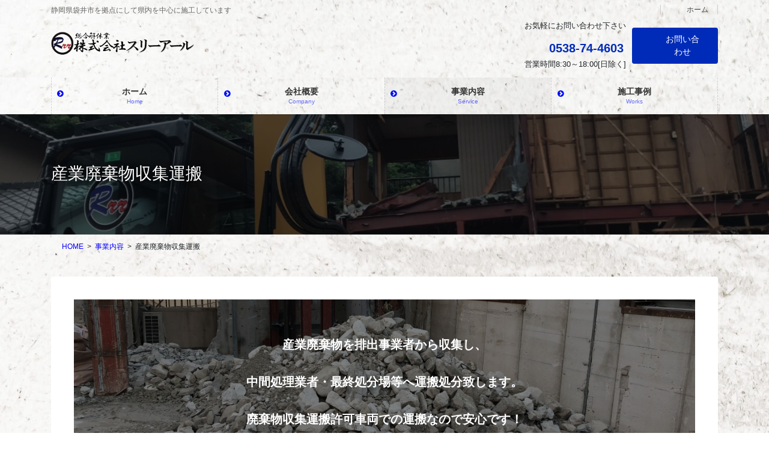

--- FILE ---
content_type: text/html; charset=UTF-8
request_url: https://rrr-company.jp/service/sangyouhaikibutu/
body_size: 16956
content:
<!DOCTYPE html>
<html dir="ltr" lang="ja"
	prefix="og: https://ogp.me/ns#" >
<head>
<meta charset="utf-8">
<meta http-equiv="X-UA-Compatible" content="IE=edge">
<meta name="viewport" content="width=device-width, initial-scale=1">
<!-- Google tag (gtag.js) --><script async src="https://www.googletagmanager.com/gtag/js?id=UA-205541566-1"></script><script>window.dataLayer = window.dataLayer || [];function gtag(){dataLayer.push(arguments);}gtag('js', new Date());gtag('config', 'UA-205541566-1');</script>
<title>産業廃棄物収集運搬 - 総合解体業 株式会社スリーアール</title>
	<style>img:is([sizes="auto" i], [sizes^="auto," i]) { contain-intrinsic-size: 3000px 1500px }</style>
	
		<!-- All in One SEO Pro 4.3.1.1 - aioseo.com -->
		<meta name="description" content="産業廃棄物を排出事業者から収集し、 中間処理業者・最終処分場等へ運搬処分致します。 廃棄物収集運搬許可車両での" />
		<meta name="robots" content="max-image-preview:large" />
		<link rel="canonical" href="https://rrr-company.jp/service/sangyouhaikibutu/" />
		<meta name="generator" content="All in One SEO Pro (AIOSEO) 4.3.1.1 " />
		<meta property="og:locale" content="ja_JP" />
		<meta property="og:site_name" content="総合解体業　株式会社スリーアール - 静岡県袋井市を拠点にして県内を中心に施工しています" />
		<meta property="og:type" content="article" />
		<meta property="og:title" content="産業廃棄物収集運搬 - 総合解体業 株式会社スリーアール" />
		<meta property="og:description" content="産業廃棄物を排出事業者から収集し、 中間処理業者・最終処分場等へ運搬処分致します。 廃棄物収集運搬許可車両での" />
		<meta property="og:url" content="https://rrr-company.jp/service/sangyouhaikibutu/" />
		<meta property="og:image" content="https://rrr-company.jp/wp-content/uploads/2021/08/cropped-fda9bc18c58de3279041df0dd85d8118.png" />
		<meta property="og:image:secure_url" content="https://rrr-company.jp/wp-content/uploads/2021/08/cropped-fda9bc18c58de3279041df0dd85d8118.png" />
		<meta property="og:image:width" content="512" />
		<meta property="og:image:height" content="512" />
		<meta property="article:published_time" content="2021-08-16T01:31:01+00:00" />
		<meta property="article:modified_time" content="2023-02-27T04:49:42+00:00" />
		<meta name="twitter:card" content="summary" />
		<meta name="twitter:title" content="産業廃棄物収集運搬 - 総合解体業 株式会社スリーアール" />
		<meta name="twitter:description" content="産業廃棄物を排出事業者から収集し、 中間処理業者・最終処分場等へ運搬処分致します。 廃棄物収集運搬許可車両での" />
		<meta name="twitter:image" content="https://rrr-company.jp/wp-content/uploads/2021/08/cropped-fda9bc18c58de3279041df0dd85d8118.png" />
		<script type="application/ld+json" class="aioseo-schema">
			{"@context":"https:\/\/schema.org","@graph":[{"@type":"BreadcrumbList","@id":"https:\/\/rrr-company.jp\/service\/sangyouhaikibutu\/#breadcrumblist","itemListElement":[{"@type":"ListItem","@id":"https:\/\/rrr-company.jp\/#listItem","position":1,"item":{"@type":"WebPage","@id":"https:\/\/rrr-company.jp\/","name":"Home","description":"Topix \u30c8\u30d4\u30c3\u30af\u30b9 Service \u4e8b\u696d\u5185\u5bb9 \u89e3\u4f53\u5de5\u4e8b \u5c0f\u3055\u306a\u5c0f\u5c4b\u304b\u3089\u4e00\u8ed2\u5bb6\u306b\u30d3\u30eb\u306e\u89e3\u4f53\u307e\u3067\u304a\u4efb\u305b\u304f\u3060\u3055\u3044","url":"https:\/\/rrr-company.jp\/"},"nextItem":"https:\/\/rrr-company.jp\/service\/#listItem"},{"@type":"ListItem","@id":"https:\/\/rrr-company.jp\/service\/#listItem","position":2,"item":{"@type":"WebPage","@id":"https:\/\/rrr-company.jp\/service\/","name":"\u4e8b\u696d\u5185\u5bb9","url":"https:\/\/rrr-company.jp\/service\/"},"nextItem":"https:\/\/rrr-company.jp\/service\/sangyouhaikibutu\/#listItem","previousItem":"https:\/\/rrr-company.jp\/#listItem"},{"@type":"ListItem","@id":"https:\/\/rrr-company.jp\/service\/sangyouhaikibutu\/#listItem","position":3,"item":{"@type":"WebPage","@id":"https:\/\/rrr-company.jp\/service\/sangyouhaikibutu\/","name":"\u7523\u696d\u5ec3\u68c4\u7269\u53ce\u96c6\u904b\u642c","description":"\u7523\u696d\u5ec3\u68c4\u7269\u3092\u6392\u51fa\u4e8b\u696d\u8005\u304b\u3089\u53ce\u96c6\u3057\u3001 \u4e2d\u9593\u51e6\u7406\u696d\u8005\u30fb\u6700\u7d42\u51e6\u5206\u5834\u7b49\u3078\u904b\u642c\u51e6\u5206\u81f4\u3057\u307e\u3059\u3002 \u5ec3\u68c4\u7269\u53ce\u96c6\u904b\u642c\u8a31\u53ef\u8eca\u4e21\u3067\u306e","url":"https:\/\/rrr-company.jp\/service\/sangyouhaikibutu\/"},"previousItem":"https:\/\/rrr-company.jp\/service\/#listItem"}]},{"@type":"Organization","@id":"https:\/\/rrr-company.jp\/#organization","name":"\u7dcf\u5408\u89e3\u4f53\u696d\u30b9\u30ea\u30fc\u30a2\u30fc\u30eb","url":"https:\/\/rrr-company.jp\/","logo":{"@type":"ImageObject","url":"https:\/\/rrr-company.jp\/wp-content\/uploads\/2021\/08\/cropped-fda9bc18c58de3279041df0dd85d8118.png","@id":"https:\/\/rrr-company.jp\/#organizationLogo","width":512,"height":512},"image":{"@id":"https:\/\/rrr-company.jp\/#organizationLogo"},"contactPoint":{"@type":"ContactPoint","telephone":"+81538744603","contactType":"Customer Support"}},{"@type":"WebPage","@id":"https:\/\/rrr-company.jp\/service\/sangyouhaikibutu\/#webpage","url":"https:\/\/rrr-company.jp\/service\/sangyouhaikibutu\/","name":"\u7523\u696d\u5ec3\u68c4\u7269\u53ce\u96c6\u904b\u642c - \u7dcf\u5408\u89e3\u4f53\u696d \u682a\u5f0f\u4f1a\u793e\u30b9\u30ea\u30fc\u30a2\u30fc\u30eb","description":"\u7523\u696d\u5ec3\u68c4\u7269\u3092\u6392\u51fa\u4e8b\u696d\u8005\u304b\u3089\u53ce\u96c6\u3057\u3001 \u4e2d\u9593\u51e6\u7406\u696d\u8005\u30fb\u6700\u7d42\u51e6\u5206\u5834\u7b49\u3078\u904b\u642c\u51e6\u5206\u81f4\u3057\u307e\u3059\u3002 \u5ec3\u68c4\u7269\u53ce\u96c6\u904b\u642c\u8a31\u53ef\u8eca\u4e21\u3067\u306e","inLanguage":"ja","isPartOf":{"@id":"https:\/\/rrr-company.jp\/#website"},"breadcrumb":{"@id":"https:\/\/rrr-company.jp\/service\/sangyouhaikibutu\/#breadcrumblist"},"datePublished":"2021-08-16T01:31:01+09:00","dateModified":"2023-02-27T04:49:42+09:00"},{"@type":"WebSite","@id":"https:\/\/rrr-company.jp\/#website","url":"https:\/\/rrr-company.jp\/","name":"\u7dcf\u5408\u89e3\u4f53\u696d\u3000\u682a\u5f0f\u4f1a\u793e\u30b9\u30ea\u30fc\u30a2\u30fc\u30eb","description":"\u9759\u5ca1\u770c\u888b\u4e95\u5e02\u3092\u62e0\u70b9\u306b\u3057\u3066\u770c\u5185\u3092\u4e2d\u5fc3\u306b\u65bd\u5de5\u3057\u3066\u3044\u307e\u3059","inLanguage":"ja","publisher":{"@id":"https:\/\/rrr-company.jp\/#organization"}}]}
		</script>
		<!-- All in One SEO Pro -->

<link rel='dns-prefetch' href='//webfonts.xserver.jp' />
<link rel="alternate" type="application/rss+xml" title="総合解体業　株式会社スリーアール &raquo; フィード" href="https://rrr-company.jp/feed/" />
<link rel="alternate" type="application/rss+xml" title="総合解体業　株式会社スリーアール &raquo; コメントフィード" href="https://rrr-company.jp/comments/feed/" />
<meta name="description" content=".vkb-outer-eefadf23-463e-403d-a05c-d8c90944b4fb{background-image: url(https://rrr-company.jp/wp-content/uploads/2021/08/IMG_4037-1.jpg); }産業廃棄物を排出事業者から収集し、中間処理業者・最終処分場等へ運搬処分致します。廃棄物収集運搬許可車両での運搬なので安心です！.vkb-outer-eefadf23-463e" />		<!-- This site uses the Google Analytics by MonsterInsights plugin v9.7.0 - Using Analytics tracking - https://www.monsterinsights.com/ -->
		<!-- Note: MonsterInsights is not currently configured on this site. The site owner needs to authenticate with Google Analytics in the MonsterInsights settings panel. -->
					<!-- No tracking code set -->
				<!-- / Google Analytics by MonsterInsights -->
		<script type="text/javascript">
/* <![CDATA[ */
window._wpemojiSettings = {"baseUrl":"https:\/\/s.w.org\/images\/core\/emoji\/15.0.3\/72x72\/","ext":".png","svgUrl":"https:\/\/s.w.org\/images\/core\/emoji\/15.0.3\/svg\/","svgExt":".svg","source":{"concatemoji":"https:\/\/rrr-company.jp\/wp-includes\/js\/wp-emoji-release.min.js?ver=6.7.4"}};
/*! This file is auto-generated */
!function(i,n){var o,s,e;function c(e){try{var t={supportTests:e,timestamp:(new Date).valueOf()};sessionStorage.setItem(o,JSON.stringify(t))}catch(e){}}function p(e,t,n){e.clearRect(0,0,e.canvas.width,e.canvas.height),e.fillText(t,0,0);var t=new Uint32Array(e.getImageData(0,0,e.canvas.width,e.canvas.height).data),r=(e.clearRect(0,0,e.canvas.width,e.canvas.height),e.fillText(n,0,0),new Uint32Array(e.getImageData(0,0,e.canvas.width,e.canvas.height).data));return t.every(function(e,t){return e===r[t]})}function u(e,t,n){switch(t){case"flag":return n(e,"\ud83c\udff3\ufe0f\u200d\u26a7\ufe0f","\ud83c\udff3\ufe0f\u200b\u26a7\ufe0f")?!1:!n(e,"\ud83c\uddfa\ud83c\uddf3","\ud83c\uddfa\u200b\ud83c\uddf3")&&!n(e,"\ud83c\udff4\udb40\udc67\udb40\udc62\udb40\udc65\udb40\udc6e\udb40\udc67\udb40\udc7f","\ud83c\udff4\u200b\udb40\udc67\u200b\udb40\udc62\u200b\udb40\udc65\u200b\udb40\udc6e\u200b\udb40\udc67\u200b\udb40\udc7f");case"emoji":return!n(e,"\ud83d\udc26\u200d\u2b1b","\ud83d\udc26\u200b\u2b1b")}return!1}function f(e,t,n){var r="undefined"!=typeof WorkerGlobalScope&&self instanceof WorkerGlobalScope?new OffscreenCanvas(300,150):i.createElement("canvas"),a=r.getContext("2d",{willReadFrequently:!0}),o=(a.textBaseline="top",a.font="600 32px Arial",{});return e.forEach(function(e){o[e]=t(a,e,n)}),o}function t(e){var t=i.createElement("script");t.src=e,t.defer=!0,i.head.appendChild(t)}"undefined"!=typeof Promise&&(o="wpEmojiSettingsSupports",s=["flag","emoji"],n.supports={everything:!0,everythingExceptFlag:!0},e=new Promise(function(e){i.addEventListener("DOMContentLoaded",e,{once:!0})}),new Promise(function(t){var n=function(){try{var e=JSON.parse(sessionStorage.getItem(o));if("object"==typeof e&&"number"==typeof e.timestamp&&(new Date).valueOf()<e.timestamp+604800&&"object"==typeof e.supportTests)return e.supportTests}catch(e){}return null}();if(!n){if("undefined"!=typeof Worker&&"undefined"!=typeof OffscreenCanvas&&"undefined"!=typeof URL&&URL.createObjectURL&&"undefined"!=typeof Blob)try{var e="postMessage("+f.toString()+"("+[JSON.stringify(s),u.toString(),p.toString()].join(",")+"));",r=new Blob([e],{type:"text/javascript"}),a=new Worker(URL.createObjectURL(r),{name:"wpTestEmojiSupports"});return void(a.onmessage=function(e){c(n=e.data),a.terminate(),t(n)})}catch(e){}c(n=f(s,u,p))}t(n)}).then(function(e){for(var t in e)n.supports[t]=e[t],n.supports.everything=n.supports.everything&&n.supports[t],"flag"!==t&&(n.supports.everythingExceptFlag=n.supports.everythingExceptFlag&&n.supports[t]);n.supports.everythingExceptFlag=n.supports.everythingExceptFlag&&!n.supports.flag,n.DOMReady=!1,n.readyCallback=function(){n.DOMReady=!0}}).then(function(){return e}).then(function(){var e;n.supports.everything||(n.readyCallback(),(e=n.source||{}).concatemoji?t(e.concatemoji):e.wpemoji&&e.twemoji&&(t(e.twemoji),t(e.wpemoji)))}))}((window,document),window._wpemojiSettings);
/* ]]> */
</script>
<link rel='stylesheet' id='sbi_styles-css' href='https://rrr-company.jp/wp-content/plugins/instagram-feed/css/sbi-styles.min.css?ver=6.9.1' type='text/css' media='all' />
<link rel='stylesheet' id='vkExUnit_common_style-css' href='https://rrr-company.jp/wp-content/plugins/vk-all-in-one-expansion-unit/assets/css/vkExUnit_style.css?ver=9.113.0.1' type='text/css' media='all' />
<style id='vkExUnit_common_style-inline-css' type='text/css'>
:root {--ver_page_top_button_url:url(https://rrr-company.jp/wp-content/plugins/vk-all-in-one-expansion-unit/assets/images/to-top-btn-icon.svg);}@font-face {font-weight: normal;font-style: normal;font-family: "vk_sns";src: url("https://rrr-company.jp/wp-content/plugins/vk-all-in-one-expansion-unit/inc/sns/icons/fonts/vk_sns.eot?-bq20cj");src: url("https://rrr-company.jp/wp-content/plugins/vk-all-in-one-expansion-unit/inc/sns/icons/fonts/vk_sns.eot?#iefix-bq20cj") format("embedded-opentype"),url("https://rrr-company.jp/wp-content/plugins/vk-all-in-one-expansion-unit/inc/sns/icons/fonts/vk_sns.woff?-bq20cj") format("woff"),url("https://rrr-company.jp/wp-content/plugins/vk-all-in-one-expansion-unit/inc/sns/icons/fonts/vk_sns.ttf?-bq20cj") format("truetype"),url("https://rrr-company.jp/wp-content/plugins/vk-all-in-one-expansion-unit/inc/sns/icons/fonts/vk_sns.svg?-bq20cj#vk_sns") format("svg");}
.veu_promotion-alert__content--text {border: 1px solid rgba(0,0,0,0.125);padding: 0.5em 1em;border-radius: var(--vk-size-radius);margin-bottom: var(--vk-margin-block-bottom);font-size: 0.875rem;}/* Alert Content部分に段落タグを入れた場合に最後の段落の余白を0にする */.veu_promotion-alert__content--text p:last-of-type{margin-bottom:0;margin-top: 0;}
</style>
<style id='wp-emoji-styles-inline-css' type='text/css'>

	img.wp-smiley, img.emoji {
		display: inline !important;
		border: none !important;
		box-shadow: none !important;
		height: 1em !important;
		width: 1em !important;
		margin: 0 0.07em !important;
		vertical-align: -0.1em !important;
		background: none !important;
		padding: 0 !important;
	}
</style>
<link rel='stylesheet' id='wp-block-library-css' href='https://rrr-company.jp/wp-includes/css/dist/block-library/style.min.css?ver=6.7.4' type='text/css' media='all' />
<style id='wp-block-library-inline-css' type='text/css'>
.vk-cols--reverse{flex-direction:row-reverse}.vk-cols--hasbtn{margin-bottom:0}.vk-cols--hasbtn>.row>.vk_gridColumn_item,.vk-cols--hasbtn>.wp-block-column{position:relative;padding-bottom:3em}.vk-cols--hasbtn>.row>.vk_gridColumn_item>.wp-block-buttons,.vk-cols--hasbtn>.row>.vk_gridColumn_item>.vk_button,.vk-cols--hasbtn>.wp-block-column>.wp-block-buttons,.vk-cols--hasbtn>.wp-block-column>.vk_button{position:absolute;bottom:0;width:100%}.vk-cols--fit.wp-block-columns{gap:0}.vk-cols--fit.wp-block-columns,.vk-cols--fit.wp-block-columns:not(.is-not-stacked-on-mobile){margin-top:0;margin-bottom:0;justify-content:space-between}.vk-cols--fit.wp-block-columns>.wp-block-column *:last-child,.vk-cols--fit.wp-block-columns:not(.is-not-stacked-on-mobile)>.wp-block-column *:last-child{margin-bottom:0}.vk-cols--fit.wp-block-columns>.wp-block-column>.wp-block-cover,.vk-cols--fit.wp-block-columns:not(.is-not-stacked-on-mobile)>.wp-block-column>.wp-block-cover{margin-top:0}.vk-cols--fit.wp-block-columns.has-background,.vk-cols--fit.wp-block-columns:not(.is-not-stacked-on-mobile).has-background{padding:0}@media(max-width: 599px){.vk-cols--fit.wp-block-columns:not(.has-background)>.wp-block-column:not(.has-background),.vk-cols--fit.wp-block-columns:not(.is-not-stacked-on-mobile):not(.has-background)>.wp-block-column:not(.has-background){padding-left:0 !important;padding-right:0 !important}}@media(min-width: 782px){.vk-cols--fit.wp-block-columns .block-editor-block-list__block.wp-block-column:not(:first-child),.vk-cols--fit.wp-block-columns>.wp-block-column:not(:first-child),.vk-cols--fit.wp-block-columns:not(.is-not-stacked-on-mobile) .block-editor-block-list__block.wp-block-column:not(:first-child),.vk-cols--fit.wp-block-columns:not(.is-not-stacked-on-mobile)>.wp-block-column:not(:first-child){margin-left:0}}@media(min-width: 600px)and (max-width: 781px){.vk-cols--fit.wp-block-columns .wp-block-column:nth-child(2n),.vk-cols--fit.wp-block-columns:not(.is-not-stacked-on-mobile) .wp-block-column:nth-child(2n){margin-left:0}.vk-cols--fit.wp-block-columns .wp-block-column:not(:only-child),.vk-cols--fit.wp-block-columns:not(.is-not-stacked-on-mobile) .wp-block-column:not(:only-child){flex-basis:50% !important}}.vk-cols--fit--gap1.wp-block-columns{gap:1px}@media(min-width: 600px)and (max-width: 781px){.vk-cols--fit--gap1.wp-block-columns .wp-block-column:not(:only-child){flex-basis:calc(50% - 1px) !important}}.vk-cols--fit.vk-cols--grid>.block-editor-block-list__block,.vk-cols--fit.vk-cols--grid>.wp-block-column,.vk-cols--fit.vk-cols--grid:not(.is-not-stacked-on-mobile)>.block-editor-block-list__block,.vk-cols--fit.vk-cols--grid:not(.is-not-stacked-on-mobile)>.wp-block-column{flex-basis:50%;box-sizing:border-box}@media(max-width: 599px){.vk-cols--fit.vk-cols--grid.vk-cols--grid--alignfull>.wp-block-column:nth-child(2)>.wp-block-cover,.vk-cols--fit.vk-cols--grid.vk-cols--grid--alignfull>.wp-block-column:nth-child(2)>.vk_outer,.vk-cols--fit.vk-cols--grid:not(.is-not-stacked-on-mobile).vk-cols--grid--alignfull>.wp-block-column:nth-child(2)>.wp-block-cover,.vk-cols--fit.vk-cols--grid:not(.is-not-stacked-on-mobile).vk-cols--grid--alignfull>.wp-block-column:nth-child(2)>.vk_outer{width:100vw;margin-right:calc((100% - 100vw)/2);margin-left:calc((100% - 100vw)/2)}}@media(min-width: 600px){.vk-cols--fit.vk-cols--grid.vk-cols--grid--alignfull>.wp-block-column:nth-child(2)>.wp-block-cover,.vk-cols--fit.vk-cols--grid.vk-cols--grid--alignfull>.wp-block-column:nth-child(2)>.vk_outer,.vk-cols--fit.vk-cols--grid:not(.is-not-stacked-on-mobile).vk-cols--grid--alignfull>.wp-block-column:nth-child(2)>.wp-block-cover,.vk-cols--fit.vk-cols--grid:not(.is-not-stacked-on-mobile).vk-cols--grid--alignfull>.wp-block-column:nth-child(2)>.vk_outer{margin-right:calc(100% - 50vw);width:50vw}}@media(min-width: 600px){.vk-cols--fit.vk-cols--grid.vk-cols--grid--alignfull.vk-cols--reverse>.wp-block-column,.vk-cols--fit.vk-cols--grid:not(.is-not-stacked-on-mobile).vk-cols--grid--alignfull.vk-cols--reverse>.wp-block-column{margin-left:0;margin-right:0}.vk-cols--fit.vk-cols--grid.vk-cols--grid--alignfull.vk-cols--reverse>.wp-block-column:nth-child(2)>.wp-block-cover,.vk-cols--fit.vk-cols--grid.vk-cols--grid--alignfull.vk-cols--reverse>.wp-block-column:nth-child(2)>.vk_outer,.vk-cols--fit.vk-cols--grid:not(.is-not-stacked-on-mobile).vk-cols--grid--alignfull.vk-cols--reverse>.wp-block-column:nth-child(2)>.wp-block-cover,.vk-cols--fit.vk-cols--grid:not(.is-not-stacked-on-mobile).vk-cols--grid--alignfull.vk-cols--reverse>.wp-block-column:nth-child(2)>.vk_outer{margin-left:calc(100% - 50vw)}}.vk-cols--menu h2,.vk-cols--menu h3,.vk-cols--menu h4,.vk-cols--menu h5{margin-bottom:.2em;text-shadow:#000 0 0 10px}.vk-cols--menu h2:first-child,.vk-cols--menu h3:first-child,.vk-cols--menu h4:first-child,.vk-cols--menu h5:first-child{margin-top:0}.vk-cols--menu p{margin-bottom:1rem;text-shadow:#000 0 0 10px}.vk-cols--menu .wp-block-cover__inner-container:last-child{margin-bottom:0}.vk-cols--fitbnrs .wp-block-column .wp-block-cover:hover img{filter:unset}.vk-cols--fitbnrs .wp-block-column .wp-block-cover:hover{background-color:unset}.vk-cols--fitbnrs .wp-block-column .wp-block-cover:hover .wp-block-cover__image-background{filter:unset !important}.vk-cols--fitbnrs .wp-block-cover .wp-block-cover__inner-container{position:absolute;height:100%;width:100%}.vk-cols--fitbnrs .vk_button{height:100%;margin:0}.vk-cols--fitbnrs .vk_button .vk_button_btn,.vk-cols--fitbnrs .vk_button .btn{height:100%;width:100%;border:none;box-shadow:none;background-color:unset !important;transition:unset}.vk-cols--fitbnrs .vk_button .vk_button_btn:hover,.vk-cols--fitbnrs .vk_button .btn:hover{transition:unset}.vk-cols--fitbnrs .vk_button .vk_button_btn:after,.vk-cols--fitbnrs .vk_button .btn:after{border:none}.vk-cols--fitbnrs .vk_button .vk_button_link_txt{width:100%;position:absolute;top:50%;left:50%;transform:translateY(-50%) translateX(-50%);font-size:2rem;text-shadow:#000 0 0 10px}.vk-cols--fitbnrs .vk_button .vk_button_link_subCaption{width:100%;position:absolute;top:calc(50% + 2.2em);left:50%;transform:translateY(-50%) translateX(-50%);text-shadow:#000 0 0 10px}@media(min-width: 992px){.vk-cols--media.wp-block-columns{gap:3rem}}.vk-fit-map figure{margin-bottom:0}.vk-fit-map iframe{position:relative;margin-bottom:0;display:block;max-height:400px;width:100vw}.vk-fit-map:is(.alignfull,.alignwide) div{max-width:100%}.vk-table--th--width25 :where(tr>*:first-child){width:25%}.vk-table--th--width30 :where(tr>*:first-child){width:30%}.vk-table--th--width35 :where(tr>*:first-child){width:35%}.vk-table--th--width40 :where(tr>*:first-child){width:40%}.vk-table--th--bg-bright :where(tr>*:first-child){background-color:var(--wp--preset--color--bg-secondary, rgba(0, 0, 0, 0.05))}@media(max-width: 599px){.vk-table--mobile-block :is(th,td){width:100%;display:block}.vk-table--mobile-block.wp-block-table table :is(th,td){border-top:none}}.vk-table--width--th25 :where(tr>*:first-child){width:25%}.vk-table--width--th30 :where(tr>*:first-child){width:30%}.vk-table--width--th35 :where(tr>*:first-child){width:35%}.vk-table--width--th40 :where(tr>*:first-child){width:40%}.no-margin{margin:0}@media(max-width: 599px){.wp-block-image.vk-aligncenter--mobile>.alignright{float:none;margin-left:auto;margin-right:auto}.vk-no-padding-horizontal--mobile{padding-left:0 !important;padding-right:0 !important}}
/* VK Color Palettes */
</style>
<link rel='stylesheet' id='vk-blocks/alert-css' href='https://rrr-company.jp/wp-content/plugins/vk-blocks-pro/build/alert/style.css?ver=1.57.1.0' type='text/css' media='all' />
<link rel='stylesheet' id='vk-blocks/ancestor-page-list-css' href='https://rrr-company.jp/wp-content/plugins/vk-blocks-pro/build/ancestor-page-list/style.css?ver=1.57.1.0' type='text/css' media='all' />
<link rel='stylesheet' id='vk-blocks/balloon-css' href='https://rrr-company.jp/wp-content/plugins/vk-blocks-pro/build/balloon/style.css?ver=1.57.1.0' type='text/css' media='all' />
<link rel='stylesheet' id='vk-blocks/border-box-css' href='https://rrr-company.jp/wp-content/plugins/vk-blocks-pro/build/border-box/style.css?ver=1.57.1.0' type='text/css' media='all' />
<link rel='stylesheet' id='vk-blocks/button-css' href='https://rrr-company.jp/wp-content/plugins/vk-blocks-pro/build/button/style.css?ver=1.57.1.0' type='text/css' media='all' />
<link rel='stylesheet' id='vk-blocks/faq-css' href='https://rrr-company.jp/wp-content/plugins/vk-blocks-pro/build/faq/style.css?ver=1.57.1.0' type='text/css' media='all' />
<link rel='stylesheet' id='vk-blocks/flow-css' href='https://rrr-company.jp/wp-content/plugins/vk-blocks-pro/build/flow/style.css?ver=1.57.1.0' type='text/css' media='all' />
<link rel='stylesheet' id='vk-blocks/heading-css' href='https://rrr-company.jp/wp-content/plugins/vk-blocks-pro/build/heading/style.css?ver=1.57.1.0' type='text/css' media='all' />
<link rel='stylesheet' id='vk-blocks/icon-css' href='https://rrr-company.jp/wp-content/plugins/vk-blocks-pro/build/icon/style.css?ver=1.57.1.0' type='text/css' media='all' />
<link rel='stylesheet' id='vk-blocks/icon-outer-css' href='https://rrr-company.jp/wp-content/plugins/vk-blocks-pro/build/icon-outer/style.css?ver=1.57.1.0' type='text/css' media='all' />
<link rel='stylesheet' id='vk-blocks/pr-blocks-css' href='https://rrr-company.jp/wp-content/plugins/vk-blocks-pro/build/pr-blocks/style.css?ver=1.57.1.0' type='text/css' media='all' />
<link rel='stylesheet' id='vk-blocks/pr-content-css' href='https://rrr-company.jp/wp-content/plugins/vk-blocks-pro/build/pr-content/style.css?ver=1.57.1.0' type='text/css' media='all' />
<link rel='stylesheet' id='vk-swiper-style-css' href='https://rrr-company.jp/wp-content/plugins/vk-blocks-pro/vendor/vektor-inc/vk-swiper/src//assets/css/swiper-bundle.min.css?ver=9.3.2' type='text/css' media='all' />
<link rel='stylesheet' id='vk-blocks/slider-css' href='https://rrr-company.jp/wp-content/plugins/vk-blocks-pro/build/slider/style.css?ver=1.57.1.0' type='text/css' media='all' />
<link rel='stylesheet' id='vk-blocks/slider-item-css' href='https://rrr-company.jp/wp-content/plugins/vk-blocks-pro/build/slider-item/style.css?ver=1.57.1.0' type='text/css' media='all' />
<link rel='stylesheet' id='vk-blocks/spacer-css' href='https://rrr-company.jp/wp-content/plugins/vk-blocks-pro/build/spacer/style.css?ver=1.57.1.0' type='text/css' media='all' />
<link rel='stylesheet' id='vk-blocks/staff-css' href='https://rrr-company.jp/wp-content/plugins/vk-blocks-pro/build/staff/style.css?ver=1.57.1.0' type='text/css' media='all' />
<link rel='stylesheet' id='vk-blocks/accordion-css' href='https://rrr-company.jp/wp-content/plugins/vk-blocks-pro/build/_pro/accordion/style.css?ver=1.57.1.0' type='text/css' media='all' />
<link rel='stylesheet' id='vk-blocks/animation-css' href='https://rrr-company.jp/wp-content/plugins/vk-blocks-pro/build/_pro/animation/style.css?ver=1.57.1.0' type='text/css' media='all' />
<link rel='stylesheet' id='vk-blocks/breadcrumb-css' href='https://rrr-company.jp/wp-content/plugins/vk-blocks-pro/build/_pro/breadcrumb/style.css?ver=1.57.1.0' type='text/css' media='all' />
<link rel='stylesheet' id='vk-blocks/button-outer-css' href='https://rrr-company.jp/wp-content/plugins/vk-blocks-pro/build/_pro/button-outer/style.css?ver=1.57.1.0' type='text/css' media='all' />
<link rel='stylesheet' id='vk-blocks/card-css' href='https://rrr-company.jp/wp-content/plugins/vk-blocks-pro/build/_pro/card/style.css?ver=1.57.1.0' type='text/css' media='all' />
<link rel='stylesheet' id='vk-blocks/card-item-css' href='https://rrr-company.jp/wp-content/plugins/vk-blocks-pro/build/_pro/card-item/style.css?ver=1.57.1.0' type='text/css' media='all' />
<link rel='stylesheet' id='vk-blocks/child-page-css' href='https://rrr-company.jp/wp-content/plugins/vk-blocks-pro/build/_pro/child-page/style.css?ver=1.57.1.0' type='text/css' media='all' />
<link rel='stylesheet' id='vk-blocks/dynamic-text-css' href='https://rrr-company.jp/wp-content/plugins/vk-blocks-pro/build/_pro/dynamic-text/style.css?ver=1.57.1.0' type='text/css' media='all' />
<link rel='stylesheet' id='vk-blocks/grid-column-css' href='https://rrr-company.jp/wp-content/plugins/vk-blocks-pro/build/_pro/grid-column/style.css?ver=1.57.1.0' type='text/css' media='all' />
<link rel='stylesheet' id='vk-blocks/grid-column-item-css' href='https://rrr-company.jp/wp-content/plugins/vk-blocks-pro/build/_pro/grid-column-item/style.css?ver=1.57.1.0' type='text/css' media='all' />
<link rel='stylesheet' id='vk-blocks/gridcolcard-css' href='https://rrr-company.jp/wp-content/plugins/vk-blocks-pro/build/_pro/gridcolcard/style.css?ver=1.57.1.0' type='text/css' media='all' />
<link rel='stylesheet' id='vk-blocks/icon-card-css' href='https://rrr-company.jp/wp-content/plugins/vk-blocks-pro/build/_pro/icon-card/style.css?ver=1.57.1.0' type='text/css' media='all' />
<link rel='stylesheet' id='vk-blocks/icon-card-item-css' href='https://rrr-company.jp/wp-content/plugins/vk-blocks-pro/build/_pro/icon-card-item/style.css?ver=1.57.1.0' type='text/css' media='all' />
<link rel='stylesheet' id='vk-blocks/outer-css' href='https://rrr-company.jp/wp-content/plugins/vk-blocks-pro/build/_pro/outer/style.css?ver=1.57.1.0' type='text/css' media='all' />
<link rel='stylesheet' id='vk-blocks/step-css' href='https://rrr-company.jp/wp-content/plugins/vk-blocks-pro/build/_pro/step/style.css?ver=1.57.1.0' type='text/css' media='all' />
<link rel='stylesheet' id='vk-blocks/step-item-css' href='https://rrr-company.jp/wp-content/plugins/vk-blocks-pro/build/_pro/step-item/style.css?ver=1.57.1.0' type='text/css' media='all' />
<link rel='stylesheet' id='vk-blocks/table-of-contents-new-css' href='https://rrr-company.jp/wp-content/plugins/vk-blocks-pro/build/_pro/table-of-contents-new/style.css?ver=1.57.1.0' type='text/css' media='all' />
<link rel='stylesheet' id='vk-blocks/taxonomy-css' href='https://rrr-company.jp/wp-content/plugins/vk-blocks-pro/build/_pro/taxonomy/style.css?ver=1.57.1.0' type='text/css' media='all' />
<link rel='stylesheet' id='vk-blocks/timeline-item-css' href='https://rrr-company.jp/wp-content/plugins/vk-blocks-pro/build/_pro/timeline-item/style.css?ver=1.57.1.0' type='text/css' media='all' />
<style id='classic-theme-styles-inline-css' type='text/css'>
/*! This file is auto-generated */
.wp-block-button__link{color:#fff;background-color:#32373c;border-radius:9999px;box-shadow:none;text-decoration:none;padding:calc(.667em + 2px) calc(1.333em + 2px);font-size:1.125em}.wp-block-file__button{background:#32373c;color:#fff;text-decoration:none}
</style>
<style id='global-styles-inline-css' type='text/css'>
:root{--wp--preset--aspect-ratio--square: 1;--wp--preset--aspect-ratio--4-3: 4/3;--wp--preset--aspect-ratio--3-4: 3/4;--wp--preset--aspect-ratio--3-2: 3/2;--wp--preset--aspect-ratio--2-3: 2/3;--wp--preset--aspect-ratio--16-9: 16/9;--wp--preset--aspect-ratio--9-16: 9/16;--wp--preset--color--black: #000000;--wp--preset--color--cyan-bluish-gray: #abb8c3;--wp--preset--color--white: #ffffff;--wp--preset--color--pale-pink: #f78da7;--wp--preset--color--vivid-red: #cf2e2e;--wp--preset--color--luminous-vivid-orange: #ff6900;--wp--preset--color--luminous-vivid-amber: #fcb900;--wp--preset--color--light-green-cyan: #7bdcb5;--wp--preset--color--vivid-green-cyan: #00d084;--wp--preset--color--pale-cyan-blue: #8ed1fc;--wp--preset--color--vivid-cyan-blue: #0693e3;--wp--preset--color--vivid-purple: #9b51e0;--wp--preset--gradient--vivid-cyan-blue-to-vivid-purple: linear-gradient(135deg,rgba(6,147,227,1) 0%,rgb(155,81,224) 100%);--wp--preset--gradient--light-green-cyan-to-vivid-green-cyan: linear-gradient(135deg,rgb(122,220,180) 0%,rgb(0,208,130) 100%);--wp--preset--gradient--luminous-vivid-amber-to-luminous-vivid-orange: linear-gradient(135deg,rgba(252,185,0,1) 0%,rgba(255,105,0,1) 100%);--wp--preset--gradient--luminous-vivid-orange-to-vivid-red: linear-gradient(135deg,rgba(255,105,0,1) 0%,rgb(207,46,46) 100%);--wp--preset--gradient--very-light-gray-to-cyan-bluish-gray: linear-gradient(135deg,rgb(238,238,238) 0%,rgb(169,184,195) 100%);--wp--preset--gradient--cool-to-warm-spectrum: linear-gradient(135deg,rgb(74,234,220) 0%,rgb(151,120,209) 20%,rgb(207,42,186) 40%,rgb(238,44,130) 60%,rgb(251,105,98) 80%,rgb(254,248,76) 100%);--wp--preset--gradient--blush-light-purple: linear-gradient(135deg,rgb(255,206,236) 0%,rgb(152,150,240) 100%);--wp--preset--gradient--blush-bordeaux: linear-gradient(135deg,rgb(254,205,165) 0%,rgb(254,45,45) 50%,rgb(107,0,62) 100%);--wp--preset--gradient--luminous-dusk: linear-gradient(135deg,rgb(255,203,112) 0%,rgb(199,81,192) 50%,rgb(65,88,208) 100%);--wp--preset--gradient--pale-ocean: linear-gradient(135deg,rgb(255,245,203) 0%,rgb(182,227,212) 50%,rgb(51,167,181) 100%);--wp--preset--gradient--electric-grass: linear-gradient(135deg,rgb(202,248,128) 0%,rgb(113,206,126) 100%);--wp--preset--gradient--midnight: linear-gradient(135deg,rgb(2,3,129) 0%,rgb(40,116,252) 100%);--wp--preset--font-size--small: 13px;--wp--preset--font-size--medium: 20px;--wp--preset--font-size--large: 36px;--wp--preset--font-size--x-large: 42px;--wp--preset--spacing--20: 0.44rem;--wp--preset--spacing--30: 0.67rem;--wp--preset--spacing--40: 1rem;--wp--preset--spacing--50: 1.5rem;--wp--preset--spacing--60: 2.25rem;--wp--preset--spacing--70: 3.38rem;--wp--preset--spacing--80: 5.06rem;--wp--preset--shadow--natural: 6px 6px 9px rgba(0, 0, 0, 0.2);--wp--preset--shadow--deep: 12px 12px 50px rgba(0, 0, 0, 0.4);--wp--preset--shadow--sharp: 6px 6px 0px rgba(0, 0, 0, 0.2);--wp--preset--shadow--outlined: 6px 6px 0px -3px rgba(255, 255, 255, 1), 6px 6px rgba(0, 0, 0, 1);--wp--preset--shadow--crisp: 6px 6px 0px rgba(0, 0, 0, 1);}:where(.is-layout-flex){gap: 0.5em;}:where(.is-layout-grid){gap: 0.5em;}body .is-layout-flex{display: flex;}.is-layout-flex{flex-wrap: wrap;align-items: center;}.is-layout-flex > :is(*, div){margin: 0;}body .is-layout-grid{display: grid;}.is-layout-grid > :is(*, div){margin: 0;}:where(.wp-block-columns.is-layout-flex){gap: 2em;}:where(.wp-block-columns.is-layout-grid){gap: 2em;}:where(.wp-block-post-template.is-layout-flex){gap: 1.25em;}:where(.wp-block-post-template.is-layout-grid){gap: 1.25em;}.has-black-color{color: var(--wp--preset--color--black) !important;}.has-cyan-bluish-gray-color{color: var(--wp--preset--color--cyan-bluish-gray) !important;}.has-white-color{color: var(--wp--preset--color--white) !important;}.has-pale-pink-color{color: var(--wp--preset--color--pale-pink) !important;}.has-vivid-red-color{color: var(--wp--preset--color--vivid-red) !important;}.has-luminous-vivid-orange-color{color: var(--wp--preset--color--luminous-vivid-orange) !important;}.has-luminous-vivid-amber-color{color: var(--wp--preset--color--luminous-vivid-amber) !important;}.has-light-green-cyan-color{color: var(--wp--preset--color--light-green-cyan) !important;}.has-vivid-green-cyan-color{color: var(--wp--preset--color--vivid-green-cyan) !important;}.has-pale-cyan-blue-color{color: var(--wp--preset--color--pale-cyan-blue) !important;}.has-vivid-cyan-blue-color{color: var(--wp--preset--color--vivid-cyan-blue) !important;}.has-vivid-purple-color{color: var(--wp--preset--color--vivid-purple) !important;}.has-black-background-color{background-color: var(--wp--preset--color--black) !important;}.has-cyan-bluish-gray-background-color{background-color: var(--wp--preset--color--cyan-bluish-gray) !important;}.has-white-background-color{background-color: var(--wp--preset--color--white) !important;}.has-pale-pink-background-color{background-color: var(--wp--preset--color--pale-pink) !important;}.has-vivid-red-background-color{background-color: var(--wp--preset--color--vivid-red) !important;}.has-luminous-vivid-orange-background-color{background-color: var(--wp--preset--color--luminous-vivid-orange) !important;}.has-luminous-vivid-amber-background-color{background-color: var(--wp--preset--color--luminous-vivid-amber) !important;}.has-light-green-cyan-background-color{background-color: var(--wp--preset--color--light-green-cyan) !important;}.has-vivid-green-cyan-background-color{background-color: var(--wp--preset--color--vivid-green-cyan) !important;}.has-pale-cyan-blue-background-color{background-color: var(--wp--preset--color--pale-cyan-blue) !important;}.has-vivid-cyan-blue-background-color{background-color: var(--wp--preset--color--vivid-cyan-blue) !important;}.has-vivid-purple-background-color{background-color: var(--wp--preset--color--vivid-purple) !important;}.has-black-border-color{border-color: var(--wp--preset--color--black) !important;}.has-cyan-bluish-gray-border-color{border-color: var(--wp--preset--color--cyan-bluish-gray) !important;}.has-white-border-color{border-color: var(--wp--preset--color--white) !important;}.has-pale-pink-border-color{border-color: var(--wp--preset--color--pale-pink) !important;}.has-vivid-red-border-color{border-color: var(--wp--preset--color--vivid-red) !important;}.has-luminous-vivid-orange-border-color{border-color: var(--wp--preset--color--luminous-vivid-orange) !important;}.has-luminous-vivid-amber-border-color{border-color: var(--wp--preset--color--luminous-vivid-amber) !important;}.has-light-green-cyan-border-color{border-color: var(--wp--preset--color--light-green-cyan) !important;}.has-vivid-green-cyan-border-color{border-color: var(--wp--preset--color--vivid-green-cyan) !important;}.has-pale-cyan-blue-border-color{border-color: var(--wp--preset--color--pale-cyan-blue) !important;}.has-vivid-cyan-blue-border-color{border-color: var(--wp--preset--color--vivid-cyan-blue) !important;}.has-vivid-purple-border-color{border-color: var(--wp--preset--color--vivid-purple) !important;}.has-vivid-cyan-blue-to-vivid-purple-gradient-background{background: var(--wp--preset--gradient--vivid-cyan-blue-to-vivid-purple) !important;}.has-light-green-cyan-to-vivid-green-cyan-gradient-background{background: var(--wp--preset--gradient--light-green-cyan-to-vivid-green-cyan) !important;}.has-luminous-vivid-amber-to-luminous-vivid-orange-gradient-background{background: var(--wp--preset--gradient--luminous-vivid-amber-to-luminous-vivid-orange) !important;}.has-luminous-vivid-orange-to-vivid-red-gradient-background{background: var(--wp--preset--gradient--luminous-vivid-orange-to-vivid-red) !important;}.has-very-light-gray-to-cyan-bluish-gray-gradient-background{background: var(--wp--preset--gradient--very-light-gray-to-cyan-bluish-gray) !important;}.has-cool-to-warm-spectrum-gradient-background{background: var(--wp--preset--gradient--cool-to-warm-spectrum) !important;}.has-blush-light-purple-gradient-background{background: var(--wp--preset--gradient--blush-light-purple) !important;}.has-blush-bordeaux-gradient-background{background: var(--wp--preset--gradient--blush-bordeaux) !important;}.has-luminous-dusk-gradient-background{background: var(--wp--preset--gradient--luminous-dusk) !important;}.has-pale-ocean-gradient-background{background: var(--wp--preset--gradient--pale-ocean) !important;}.has-electric-grass-gradient-background{background: var(--wp--preset--gradient--electric-grass) !important;}.has-midnight-gradient-background{background: var(--wp--preset--gradient--midnight) !important;}.has-small-font-size{font-size: var(--wp--preset--font-size--small) !important;}.has-medium-font-size{font-size: var(--wp--preset--font-size--medium) !important;}.has-large-font-size{font-size: var(--wp--preset--font-size--large) !important;}.has-x-large-font-size{font-size: var(--wp--preset--font-size--x-large) !important;}
:where(.wp-block-post-template.is-layout-flex){gap: 1.25em;}:where(.wp-block-post-template.is-layout-grid){gap: 1.25em;}
:where(.wp-block-columns.is-layout-flex){gap: 2em;}:where(.wp-block-columns.is-layout-grid){gap: 2em;}
:root :where(.wp-block-pullquote){font-size: 1.5em;line-height: 1.6;}
</style>
<link rel='stylesheet' id='contact-form-7-css' href='https://rrr-company.jp/wp-content/plugins/contact-form-7/includes/css/styles.css?ver=6.1.4' type='text/css' media='all' />
<link rel='stylesheet' id='bootstrap-4-style-css' href='https://rrr-company.jp/wp-content/themes/lightning-pro/library/bootstrap-4/css/bootstrap.min.css?ver=4.5.0' type='text/css' media='all' />
<link rel='stylesheet' id='lightning-common-style-css' href='https://rrr-company.jp/wp-content/themes/lightning-pro/assets/css/common.css?ver=8.11.2' type='text/css' media='all' />
<style id='lightning-common-style-inline-css' type='text/css'>
/* vk-mobile-nav */:root {--vk-mobile-nav-menu-btn-bg-src: url("https://rrr-company.jp/wp-content/themes/lightning-pro/inc/vk-mobile-nav/package/images/vk-menu-btn-black.svg");--vk-mobile-nav-menu-btn-close-bg-src: url("https://rrr-company.jp/wp-content/themes/lightning-pro/inc/vk-mobile-nav/package/images/vk-menu-close-black.svg");--vk-menu-acc-icon-open-black-bg-src: url("https://rrr-company.jp/wp-content/themes/lightning-pro/inc/vk-mobile-nav/package/images/vk-menu-acc-icon-open-black.svg");--vk-menu-acc-icon-open-white-bg-src: url("https://rrr-company.jp/wp-content/themes/lightning-pro/inc/vk-mobile-nav/package/images/vk-menu-acc-icon-open-white.svg");--vk-menu-acc-icon-close-black-bg-src: url("https://rrr-company.jp/wp-content/themes/lightning-pro/inc/vk-mobile-nav/package/images/vk-menu-close-black.svg");--vk-menu-acc-icon-close-white-bg-src: url("https://rrr-company.jp/wp-content/themes/lightning-pro/inc/vk-mobile-nav/package/images/vk-menu-close-white.svg");}
</style>
<link rel='stylesheet' id='lightning-design-style-css' href='https://rrr-company.jp/wp-content/plugins/lightning-skin-pale/bs4/css/style.css?ver=8.2.2' type='text/css' media='all' />
<style id='lightning-design-style-inline-css' type='text/css'>
/* ltg common custom */:root {--vk-menu-acc-btn-border-color:#333;--vk-color-primary:#000cf7;--color-key:#000cf7;--color-key-dark:#414afc;}.bbp-submit-wrapper .button.submit { background-color:#414afc ; }.bbp-submit-wrapper .button.submit:hover { background-color:#000cf7 ; }.veu_color_txt_key { color:#414afc ; }.veu_color_bg_key { background-color:#414afc ; }.veu_color_border_key { border-color:#414afc ; }.btn-default { border-color:#000cf7;color:#000cf7;}.btn-default:focus,.btn-default:hover { border-color:#000cf7;background-color: #000cf7; }.wp-block-search__button,.btn-primary { background-color:#000cf7;border-color:#414afc; }.wp-block-search__button:focus,.wp-block-search__button:hover,.btn-primary:not(:disabled):not(.disabled):active,.btn-primary:focus,.btn-primary:hover { background-color:#414afc;border-color:#000cf7; }.btn-outline-primary { color : #000cf7 ; border-color:#000cf7; }.btn-outline-primary:not(:disabled):not(.disabled):active,.btn-outline-primary:focus,.btn-outline-primary:hover { color : #fff; background-color:#000cf7;border-color:#414afc; }a { color:#0800ff; }
/* Lightning_Header_Logo_After_Widget */@media (min-width: 992px){.siteHeader_sub {padding-left:2em;float:right;}}
/* page header */:root{--vk-page-header-url : url(https://rrr-company.jp/wp-content/uploads/2021/08/IMG_4272-5.jpg);}@media ( max-width:575.98px ){:root{--vk-page-header-url : url(https://rrr-company.jp/wp-content/uploads/2021/08/IMG_4272-5.jpg);}}.page-header{ position:relative;color:#ffffff;text-shadow:0px 0px 10px #000000;text-align:left;background-color:#ffffff;background: var(--vk-page-header-url, url(https://rrr-company.jp/wp-content/uploads/2021/08/IMG_4272-5.jpg) ) no-repeat 50% center;background-size: cover;}.page-header::before{content:"";position:absolute;top:0;left:0;background-color:#000000;opacity:0.6;width:100%;height:100%;}
.vk-campaign-text{background:#eab010;color:#fff;}.vk-campaign-text_btn,.vk-campaign-text_btn:link,.vk-campaign-text_btn:visited,.vk-campaign-text_btn:focus,.vk-campaign-text_btn:active{background:#fff;color:#4c4c4c;}a.vk-campaign-text_btn:hover{background:#eab010;color:#fff;}.vk-campaign-text_link,.vk-campaign-text_link:link,.vk-campaign-text_link:hover,.vk-campaign-text_link:visited,.vk-campaign-text_link:active,.vk-campaign-text_link:focus{color:#fff;}
.siteFooter {color:#000000;}.siteFooter .nav li a,.siteFooter .widget a,.siteFooter a {color:#000000;}
</style>
<link rel='stylesheet' id='vk-font-awesome-css' href='https://rrr-company.jp/wp-content/plugins/vk-post-author-display/vendor/vektor-inc/font-awesome-versions/src/font-awesome/css/all.min.css?ver=7.1.0' type='text/css' media='all' />
<link rel='stylesheet' id='vk-blocks-build-css-css' href='https://rrr-company.jp/wp-content/plugins/vk-blocks-pro/build/block-build.css?ver=1.57.1.0' type='text/css' media='all' />
<style id='vk-blocks-build-css-inline-css' type='text/css'>
:root {--vk_flow-arrow: url(https://rrr-company.jp/wp-content/plugins/vk-blocks-pro/inc/vk-blocks/images/arrow_bottom.svg);--vk_image-mask-wave01: url(https://rrr-company.jp/wp-content/plugins/vk-blocks-pro/inc/vk-blocks/images/wave01.svg);--vk_image-mask-wave02: url(https://rrr-company.jp/wp-content/plugins/vk-blocks-pro/inc/vk-blocks/images/wave02.svg);--vk_image-mask-wave03: url(https://rrr-company.jp/wp-content/plugins/vk-blocks-pro/inc/vk-blocks/images/wave03.svg);--vk_image-mask-wave04: url(https://rrr-company.jp/wp-content/plugins/vk-blocks-pro/inc/vk-blocks/images/wave04.svg);}

	:root {

		--vk-balloon-border-width:1px;

		--vk-balloon-speech-offset:-12px;
	}
	
</style>
<link rel='stylesheet' id='lightning-late-load-style-css' href='https://rrr-company.jp/wp-content/plugins/lightning-skin-pale/bs4/css/style-late.css?ver=8.2.2' type='text/css' media='all' />
<link rel='stylesheet' id='veu-cta-css' href='https://rrr-company.jp/wp-content/plugins/vk-all-in-one-expansion-unit/inc/call-to-action/package/assets/css/style.css?ver=9.113.0.1' type='text/css' media='all' />
<link rel='stylesheet' id='lightning-theme-style-css' href='https://rrr-company.jp/wp-content/themes/lightning-pro-child/style.css?ver=8.11.2' type='text/css' media='all' />
<link rel='stylesheet' id='vk-media-posts-style-css' href='https://rrr-company.jp/wp-content/themes/lightning-pro/inc/media-posts/package/css/media-posts.css?ver=1.2' type='text/css' media='all' />
<link rel='stylesheet' id='lightning-pale-icons-css' href='https://rrr-company.jp/wp-content/plugins/lightning-skin-pale/icons/style.css?ver=8.2.2' type='text/css' media='all' />
<script type="text/javascript" src="https://rrr-company.jp/wp-includes/js/jquery/jquery.min.js?ver=3.7.1" id="jquery-core-js"></script>
<script type="text/javascript" src="https://rrr-company.jp/wp-includes/js/jquery/jquery-migrate.min.js?ver=3.4.1" id="jquery-migrate-js"></script>
<script type="text/javascript" src="//webfonts.xserver.jp/js/xserverv3.js?fadein=0&amp;ver=2.0.9" id="typesquare_std-js"></script>
<link rel="https://api.w.org/" href="https://rrr-company.jp/wp-json/" /><link rel="alternate" title="JSON" type="application/json" href="https://rrr-company.jp/wp-json/wp/v2/pages/831" /><link rel="EditURI" type="application/rsd+xml" title="RSD" href="https://rrr-company.jp/xmlrpc.php?rsd" />
<meta name="generator" content="WordPress 6.7.4" />
<link rel='shortlink' href='https://rrr-company.jp/?p=831' />
<link rel="alternate" title="oEmbed (JSON)" type="application/json+oembed" href="https://rrr-company.jp/wp-json/oembed/1.0/embed?url=https%3A%2F%2Frrr-company.jp%2Fservice%2Fsangyouhaikibutu%2F" />
<link rel="alternate" title="oEmbed (XML)" type="text/xml+oembed" href="https://rrr-company.jp/wp-json/oembed/1.0/embed?url=https%3A%2F%2Frrr-company.jp%2Fservice%2Fsangyouhaikibutu%2F&#038;format=xml" />
<style id="lightning-color-custom-for-plugins" type="text/css">/* ltg theme common */.color_key_bg,.color_key_bg_hover:hover{background-color: #000cf7;}.color_key_txt,.color_key_txt_hover:hover{color: #000cf7;}.color_key_border,.color_key_border_hover:hover{border-color: #000cf7;}.color_key_dark_bg,.color_key_dark_bg_hover:hover{background-color: #414afc;}.color_key_dark_txt,.color_key_dark_txt_hover:hover{color: #414afc;}.color_key_dark_border,.color_key_dark_border_hover:hover{border-color: #414afc;}</style><style id="lightning-pale-custom" type="text/css">/* Pale custom */h2,.h2 { border-top-color: #000cf7; }h3,.h3,.veu_card .veu_card_title { border-left-color:#000cf7; }h4,.h4 { border-bottom-color:#000cf7; }ul.page-numbers li span.page-numbers.current,.page-link dl .post-page-numbers.current { background-color:#000cf7; }ul.gMenu>li>a:before,.navbar-brand a:hover,.veu_pageList_ancestor ul.pageList a:hover,.nav>li>a:focus, .nav>li>a:hover,.subSection li a:hover,.subSection li.current-cat>a,.subSection li.current_page_item>a {color: #000cf7;}.media .media-body .media-heading a:hover { color: #000cf7; }ul.page-numbers li span.page-numbers.current { background-color:#000cf7; }.pager li > a { border-color:#000cf7; color:#000cf7; }.pager li > a:hover { background-color:#000cf7; color:#fff; }dl dt:before { color:#000cf7; }dl.veu_qaItem dt:before{background-color: #000cf7;}dl.veu_qaItem dd:before {border-color: #000cf7;color: #000cf7;}.page-header { background-color:#000cf7; }.veu_pageList_ancestor ul.pageList .current_page_item>a,.veu_leadTxt,.entry-body .leadTxt,.veu_color_txt_key {color:#000cf7;}.veu_adminEdit .btn-default {color: #000cf7;border-color:#000cf7;}.veu_3prArea .linkurl a:focus,.veu_3prArea .linkurl a:hover,.btn-primary:focus,.btn-primary:hover {border-color: #414afc;background-color: #414afc;}.btn-default{border-color: #000cf7;color: #000cf7;}.btn-default:focus,.btn-default:hover{border-color:#414afc;background-color:#414afc;}.page_top_btn {box-shadow: 0 0 0 1px #414afc;background-color:#000cf7;　}@media (min-width: 992px){ul.gMenu > li .gMenu_description { color: #000cf7; }ul.gMenu > li:hover > a .gMenu_description,ul.gMenu > li.current-post-ancestor > a .gMenu_description,ul.gMenu > li.current-menu-item > a .gMenu_description,ul.gMenu > li.current-menu-parent > a .gMenu_description,ul.gMenu > li.current-menu-ancestor > a .gMenu_description,ul.gMenu > li.current_page_parent > a .gMenu_description,ul.gMenu > li.current_page_ancestor > a .gMenu_description { color: #000cf7; }ul.gMenu a:hover { color: #000cf7; }ul.gMenu > li > ul.sub-menu { background-color:#414afc }ul.gMenu > li > ul.sub-menu li a{ border-bottom:1px solid #414afc; }ul.gMenu > li > ul.sub-menu li a {background-color: #000cf7;}ul.gMenu > li > ul.sub-menu li a:hover{ background-color: #414afc;}}@media (min-width: 768px){ul.gMenu > li > a:hover .gMenu_description { color: #000cf7; }}@media (max-width: 992px){ul.gMenu>li .sub-menu li a:before,.vk-mobile-nav nav ul li a:before,.vk-mobile-nav nav ul li .sub-menu li a:before { color: #000cf7; }}.siteContent .btn-default:after { border-color: #000cf7;}.siteContent .btn-primary,.siteContent a:after.btn-primary{ border-color: #000cf7;}.siteContent .btn-primar:hover{ border-color: #414afc;}.siteContent .btn-primary:focus:after,.siteContent .btn-primary:hover:after { border-color:#000cf7; }ul.page-numbers li span.page-numbers.current{ background-color:#000cf7 }.pager li > a:hover{ background-color: #000cf7; color: #fff; }.veu_3prArea .btn-default:after { color:#000cf7; }.veu_sitemap .sitemap-col .link-list li a:hover { color: #000cf7; }footer .widget_pages ul li a:hover,.widget_nav_menu ul li a:hover,.widget_archive ul li a:hover,.widget_categories ul li a:hover,.widget_recent_entries ul li a:hover{ color: #000cf7; }.veu_newPosts ul.postList li .taxonomies a{ color:#000cf7; border-color:#000cf7; }.veu_newPosts ul.postList li .taxonomies a:hover{ background-color:#000cf7; border-color:#000cf7; }.mainSection .veu_newPosts.pt_0 .media-body .media-taxonomy a:hover{ color: #000cf7; }.mainSection .veu_newPosts.pt_0 .media-body .media-taxonomy:after{ border-top: solid 1px #000cf7; }.media .media-body .media-heading a:hover{ color: #000cf7; }.device-pc .gMenu > li > a { padding-left:2em;padding-right:2em; }ul.gMenu>li>a:before {content: "\e901"; font-family: "icomoon"; speak: none; font-style: normal; font-weight: normal; font-variant: normal; position: absolute; top: 35%; text-transform: none; line-height: 1; margin-right: 0.4em; -webkit-font-smoothing: antialiased; -moz-osx-font-smoothing: grayscale;}@media (max-width: 992px){.vk-mobile-nav nav>ul>li>a { padding-left:1.5em; }.vk-mobile-nav nav>ul>li>a:before { content: "\e901"; font-family: "icomoon"; speak: none; font-style: normal; font-weight: normal; font-variant: normal; position: absolute; top: 35%; left: 0; text-transform: none; line-height: 1; margin-right: 0.4em; -webkit-font-smoothing: antialiased; -moz-osx-font-smoothing: grayscale;}}body, .header_scrolled .gMenu_outer, .gMenu_outer, .vk-mobile-nav.siteHeader{background-image: url(https://rrr-company.jp/wp-content/uploads/2021/08/AdobeStock_273082176-scaled.jpeg);background-repeat: repeat;}:root {--g_nav_main_acc_icon_open_url:url(https://rrr-company.jp/wp-content/themes/lightning-pro/inc/vk-mobile-nav/package/images/vk-menu-acc-icon-open-black.svg);--g_nav_main_acc_icon_close_url: url(https://rrr-company.jp/wp-content/themes/lightning-pro/inc/vk-mobile-nav/package/images/vk-menu-close-black.svg);--g_nav_sub_acc_icon_open_url: url(https://rrr-company.jp/wp-content/themes/lightning-pro/inc/vk-mobile-nav/package/images/vk-menu-acc-icon-open-white.svg);--g_nav_sub_acc_icon_close_url: url(https://rrr-company.jp/wp-content/themes/lightning-pro/inc/vk-mobile-nav/package/images/vk-menu-close-white.svg);}</style><style type="text/css" id="custom-background-css">
body.custom-background { background-image: url("https://rrr-company.jp/wp-content/uploads/2021/08/AdobeStock_273082176-1-scaled.jpeg"); background-position: left top; background-size: auto; background-repeat: repeat; background-attachment: fixed; }
</style>
	<!-- [ VK All in One Expansion Unit OGP ] -->
<meta property="og:site_name" content="総合解体業　株式会社スリーアール" />
<meta property="og:url" content="https://rrr-company.jp/service/sangyouhaikibutu/" />
<meta property="og:title" content="産業廃棄物収集運搬 | 総合解体業　株式会社スリーアール" />
<meta property="og:description" content=".vkb-outer-eefadf23-463e-403d-a05c-d8c90944b4fb{background-image: url(https://rrr-company.jp/wp-content/uploads/2021/08/IMG_4037-1.jpg); }産業廃棄物を排出事業者から収集し、中間処理業者・最終処分場等へ運搬処分致します。廃棄物収集運搬許可車両での運搬なので安心です！.vkb-outer-eefadf23-463e" />
<meta property="og:type" content="article" />
<!-- [ / VK All in One Expansion Unit OGP ] -->
<!-- [ VK All in One Expansion Unit twitter card ] -->
<meta name="twitter:card" content="summary_large_image">
<meta name="twitter:description" content=".vkb-outer-eefadf23-463e-403d-a05c-d8c90944b4fb{background-image: url(https://rrr-company.jp/wp-content/uploads/2021/08/IMG_4037-1.jpg); }産業廃棄物を排出事業者から収集し、中間処理業者・最終処分場等へ運搬処分致します。廃棄物収集運搬許可車両での運搬なので安心です！.vkb-outer-eefadf23-463e">
<meta name="twitter:title" content="産業廃棄物収集運搬 | 総合解体業　株式会社スリーアール">
<meta name="twitter:url" content="https://rrr-company.jp/service/sangyouhaikibutu/">
	<meta name="twitter:domain" content="rrr-company.jp">
	<!-- [ / VK All in One Expansion Unit twitter card ] -->
	<link rel="icon" href="https://rrr-company.jp/wp-content/uploads/2021/08/cropped-fda9bc18c58de3279041df0dd85d8118-32x32.png" sizes="32x32" />
<link rel="icon" href="https://rrr-company.jp/wp-content/uploads/2021/08/cropped-fda9bc18c58de3279041df0dd85d8118-192x192.png" sizes="192x192" />
<link rel="apple-touch-icon" href="https://rrr-company.jp/wp-content/uploads/2021/08/cropped-fda9bc18c58de3279041df0dd85d8118-180x180.png" />
<meta name="msapplication-TileImage" content="https://rrr-company.jp/wp-content/uploads/2021/08/cropped-fda9bc18c58de3279041df0dd85d8118-270x270.png" />
		<style type="text/css">/* VK CSS Customize */@media (min-width:375px){.slide-text-title{font-size:30px;font-weight:bold;text-align:left;　　padding-top:100px text-shadow:1px 2px 3px #808080;}.slide-text-caption{font-size:15px;　　font-weight:bold;text-align:center;margin:0;　　text-shadow:1px 2px 3px #808080}}@media (min-width:992px){.slide-text-title{font-size:80px;font-weight:bold;text-align:left;　　padding-top:100px text-shadow:1px 2px 3px #808080}.slide-text-caption{font-size:30px;　　font-weight:bold;text-align:center;margin:0;　　text-shadow:1px 2px 3px #808080}}}.wp-block-search__button, .btn-primary{border-color:red;border-top-width:0px;border-left-width:0px;border-bottom-width:0px;border-right-width:0px;}.wp-block-search__button:hover{background-color:orenge;:root{--vk-color-text-link-hover:red;}/* End VK CSS Customize */</style>
			
</head>
<body data-rsssl=1 class="page-template page-template-page-onecolumn page-template-page-onecolumn-php page page-id-831 page-child parent-pageid-817 custom-background vk-blocks fa_v7_css bootstrap4 device-pc mobile-fix-nav_add_menu_btn mobile-fix-nav_enable post-name-sangyouhaikibutu post-type-page">
<a class="skip-link screen-reader-text" href="#main">コンテンツに移動</a>
<a class="skip-link screen-reader-text" href="#vk-mobile-nav">ナビゲーションに移動</a>
<header class="siteHeader">
	<div class="headerTop" id="headerTop"><div class="container"><p class="headerTop_description">静岡県袋井市を拠点にして県内を中心に施工しています</p><nav class="menu-header-top-navigation-container"><ul id="menu-header-top-navigation" class="menu nav"><li id="menu-item-394" class="menu-item menu-item-type-custom menu-item-object-custom menu-item-home menu-item-394"><a href="https://rrr-company.jp"><i class="fas fa-home"></i> ホーム</a></li>
</ul></nav></div><!-- [ / .container ] --></div><!-- [ / #headerTop  ] -->	<div class="container siteHeadContainer">
		<div class="navbar-header">
						<p class="navbar-brand siteHeader_logo">
			<a href="https://rrr-company.jp/">
				<span><img src="https://rrr-company.jp/wp-content/uploads/2021/12/2021-12-01__1_-removebg-preview-1.png" alt="総合解体業　株式会社スリーアール" /></span>
			</a>
			</p>
			<div class="siteHeader_sub"><aside class="widget widget_block" id="block-9">
<div class="wp-block-vk-blocks-spacer vk_spacer vk_spacer-type-height"><div class="vk_block-margin-md--height"></div></div>
</aside><aside class="widget widget_block" id="block-27">
<div class="wp-block-columns is-layout-flex wp-container-core-columns-is-layout-2 wp-block-columns-is-layout-flex">
<div class="wp-block-column is-layout-flow wp-block-column-is-layout-flow" style="flex-basis:460px">
<p class="has-text-align-center has-small-font-size" style="line-height:0">お気軽にお問い合わせ下さい</p>



<div class="wp-block-vk-blocks-button vk_button vk_button-color-custom vk_button-f2bc85e1-48b1-4fae-845b-4120139cf2e9 vk_button-align-center is-style-undefined"><a href="tel:0538-74-4603" class="vk_button_link has-text-color vk_button_link-type-text btn-lg" role="button" aria-pressed="true" rel="noopener"><div class="vk_button_link_caption"><i class="fas fa-phone vk_button_link_before" aria-hidden="true"></i><span class="vk_button_link_txt"><strong>0538-74-4603</strong></span></div></a></div><style type="text/css">.vk_button-f2bc85e1-48b1-4fae-845b-4120139cf2e9 .has-text-color.vk_button_link-type-text {
				color: #002bb9;
			} </style>



<p class="has-text-align-center has-small-font-size" style="line-height:1">営業時間8:30～18:00[日除く]</p>
</div>



<div class="wp-block-column is-vertically-aligned-center is-layout-flow wp-block-column-is-layout-flow" style="flex-basis:350px">
<div class="wp-block-vk-blocks-button vk_button vk_button-color-custom vk_button-f2414195-b5ad-4865-bbd0-2f96aeadd060 vk_button-align-block is-style-shine is-style-undefined"><a href="https://rrr-company.jp/contact/" class="vk_button_link btn has-background btn-sm btn-block" role="button" aria-pressed="true" rel="noopener"><div class="vk_button_link_caption"><i class="far fa-envelope vk_button_link_before" aria-hidden="true"></i><span class="vk_button_link_txt">お問い合わせ </span></div></a></div><style type="text/css">.vk_button-f2414195-b5ad-4865-bbd0-2f96aeadd060 .has-background {
				background-color: #002bb9;
				border: 1px solid #002bb9;
			} </style>



<p></p>
</div>
</div>
</aside></div>		</div>

					<div id="gMenu_outer" class="gMenu_outer">
				<nav class="menu-headermenu-container"><ul id="menu-headermenu" class="menu gMenu vk-menu-acc"><li id="menu-item-861" class="menu-item menu-item-type-post_type menu-item-object-page menu-item-home"><a href="https://rrr-company.jp/"><strong class="gMenu_name">ホーム</strong><span class="gMenu_description">Home</span></a></li>
<li id="menu-item-801" class="menu-item menu-item-type-post_type menu-item-object-page"><a href="https://rrr-company.jp/company/"><strong class="gMenu_name">会社概要</strong><span class="gMenu_description">Company</span></a></li>
<li id="menu-item-854" class="menu-item menu-item-type-post_type menu-item-object-page current-page-ancestor current-menu-parent current-page-parent current_page_ancestor menu-item-has-children"><a href="https://rrr-company.jp/service/"><strong class="gMenu_name">事業内容</strong><span class="gMenu_description">Service</span></a>
<ul class="sub-menu">
	<li id="menu-item-808" class="menu-item menu-item-type-post_type menu-item-object-page"><a href="https://rrr-company.jp/service/kaitaikouji/">解体工事</a></li>
	<li id="menu-item-852" class="menu-item menu-item-type-post_type menu-item-object-page"><a href="https://rrr-company.jp/service/dobokukouji/">土木工事</a></li>
	<li id="menu-item-851" class="menu-item menu-item-type-post_type menu-item-object-page current-menu-item page_item page-item-831 current_page_item"><a href="https://rrr-company.jp/service/sangyouhaikibutu/">産業廃棄物収集運搬</a></li>
	<li id="menu-item-850" class="menu-item menu-item-type-post_type menu-item-object-page"><a href="https://rrr-company.jp/service/purehabu/">プレハブ中古販売</a></li>
</ul>
</li>
<li id="menu-item-855" class="menu-item menu-item-type-post_type menu-item-object-page menu-item-has-children"><a href="https://rrr-company.jp/works/"><strong class="gMenu_name">施工事例</strong><span class="gMenu_description">Works</span></a>
<ul class="sub-menu">
	<li id="menu-item-853" class="menu-item menu-item-type-post_type menu-item-object-page"><a href="https://rrr-company.jp/works/tatemonokaitai/">建物解体</a></li>
	<li id="menu-item-849" class="menu-item menu-item-type-post_type menu-item-object-page"><a href="https://rrr-company.jp/works/naisoukaitai/">内装解体</a></li>
	<li id="menu-item-848" class="menu-item menu-item-type-post_type menu-item-object-page"><a href="https://rrr-company.jp/works/dobokukouji/">土木工事</a></li>
	<li id="menu-item-847" class="menu-item menu-item-type-post_type menu-item-object-page"><a href="https://rrr-company.jp/works/hatsuri/">斫り作業（外構工事）</a></li>
	<li id="menu-item-846" class="menu-item menu-item-type-post_type menu-item-object-page"><a href="https://rrr-company.jp/works/jyuuryoubutu/">重量物撤去（溶断作業）</a></li>
	<li id="menu-item-845" class="menu-item menu-item-type-post_type menu-item-object-page"><a href="https://rrr-company.jp/works/jyumokubassai/">樹木伐採</a></li>
</ul>
</li>
</ul></nav>			</div>
			</div>
	</header>

<div class="section page-header"><div class="container"><div class="row"><div class="col-md-12">
<h1 class="page-header_pageTitle">
産業廃棄物収集運搬</h1>
</div></div></div></div><!-- [ /.page-header ] -->
<!-- [ .breadSection ] --><div class="section breadSection"><div class="container"><div class="row"><ol class="breadcrumb" itemtype="http://schema.org/BreadcrumbList"><li id="panHome" itemprop="itemListElement" itemscope itemtype="http://schema.org/ListItem"><a itemprop="item" href="https://rrr-company.jp/"><span itemprop="name"><i class="fa fa-home"></i> HOME</span></a></li><li itemprop="itemListElement" itemscope itemtype="http://schema.org/ListItem"><a itemprop="item" href="https://rrr-company.jp/service/"><span itemprop="name">事業内容</span></a></li><li><span>産業廃棄物収集運搬</span></li></ol></div></div></div><!-- [ /.breadSection ] -->
<div class="section siteContent siteContent-base-on">
<div class="container">
<div class="row">
<div class="col mainSection mainSection-col-one mainSection-base-on" id="main" role="main">

	
			<article id="post-831" class="post-831 page type-page status-publish hentry">

		<div class="entry-body">
	
<div class="wp-block-vk-blocks-outer vkb-outer-eefadf23-463e-403d-a05c-d8c90944b4fb vk_outer vk_outer-width-normal vk_outer-paddingLR-none vk_outer-paddingVertical-use vk_outer-bgPosition-normal vkb-outer-baead13c-1e9b-4897-ad01-db651d2c06a6"><style>.vkb-outer-eefadf23-463e-403d-a05c-d8c90944b4fb{background-image: url(https://rrr-company.jp/wp-content/uploads/2021/08/IMG_4037-1.jpg); }</style><span class="vk_outer-background-area has-background has-background-dim has-background-dim-5" style="background-color:#000000"></span><div><div class="vk_outer_container">
<div class="wp-block-vk-blocks-animation vk_animation vk_animation-fade-in vk_animation-speed-fast vk_animation-range-short vk_animation-dd8fd3dc-caed-4e94-97f7-62068ea07afc">
<p class="has-text-align-center has-white-color has-text-color has-medium-font-size"><strong>産業廃棄物を排出事業者から収集し、</strong></p>



<p class="has-text-align-center has-white-color has-text-color has-medium-font-size"><strong>中間処理業者・最終処分場等へ運搬処分致します。</strong></p>



<p class="has-text-align-center has-white-color has-text-color has-medium-font-size"><strong>廃棄物収集運搬許可車両での運搬なので安心です！</strong></p>
</div>
</div></div></div><style type="text/css">
	.vkb-outer-eefadf23-463e-403d-a05c-d8c90944b4fb .vk_outer_container{
		padding-left:50px;
		padding-right:50px;
	}
	@media (min-width: 576px) {
		.vkb-outer-eefadf23-463e-403d-a05c-d8c90944b4fb .vk_outer_container{
			padding-left:0px;
			padding-right:0px;
		}
	}
	@media (min-width: 992px) {
		.vkb-outer-eefadf23-463e-403d-a05c-d8c90944b4fb .vk_outer_container{
			padding-left:110px;
			padding-right:110px;
		}
	}
	</style>
	</div>
	
				</article><!-- [ /#post-831 ] -->

	</div><!-- [ /.mainSection ] -->

</div><!-- [ /.row ] -->
</div><!-- [ /.container ] -->
</div><!-- [ /.siteContent ] -->
<div class="section sectionBox siteContent_after">
	<div class="container ">
		<div class="row ">
			<div class="col-md-12 ">
			<aside class="widget widget_block" id="block-11">
<div class="wp-block-vk-blocks-spacer vk_spacer vk_spacer-type-height"><div class="vk_block-margin-lg--height"></div></div>
</aside><aside class="widget widget_block" id="block-10">
<div class="wp-block-vk-blocks-spacer vk_spacer vk_spacer-type-height"><div class="vk_block-margin-sm--height"></div></div>
</aside><aside class="widget widget_block" id="block-8">
<div class="wp-block-vk-blocks-outer vkb-outer-150e9657-e8c8-4c68-928e-cd8876b076dc vk_outer vk_outer-width-normal vk_outer-paddingLR-none vk_outer-paddingVertical-use vk_outer-bgPosition-normal"><style>.vkb-outer-150e9657-e8c8-4c68-928e-cd8876b076dc{background-image: url(https://rrr-company.jp/wp-content/uploads/2021/08/8-1.png); }</style><span class="vk_outer-background-area has-background has-background-dim has-background-dim-8" style="background-color:#000000"></span><div><div class="vk_outer_container">
<div class="wp-block-vk-blocks-spacer vk_spacer vk_spacer-type-height"><div class="vk_block-margin-lg--height"></div></div>



<p class="has-text-align-center has-white-color has-text-color" style="font-size:24px;line-height:0.2"><strong>解体工事全般お任せ！</strong></p>



<p class="has-text-align-center has-white-color has-text-color" style="font-size:16px;line-height:0"><strong>お気軽にお問い合わせ下さい。</strong></p>



<div class="wp-block-columns is-layout-flex wp-container-core-columns-is-layout-3 wp-block-columns-is-layout-flex">
<div class="wp-block-column is-layout-flow wp-block-column-is-layout-flow">
<p class="has-text-align-center has-white-color has-text-color" style="line-height:0.2">お電話でのお問い合わせ</p>



<p class="has-text-align-center has-white-color has-text-color has-small-font-size" style="line-height:0">営業時間8:30～18:00[日祝除く]</p>



<div class="wp-block-vk-blocks-button vk_button vk_button-color-custom vk_button-align-block is-style-undefined"><a href="tel:0538-74-4603" class="vk_button_link btn has-background has-vivid-red-background-color btn has-text-color has-white-color btn-sm btn-block" role="button" aria-pressed="true" rel="noopener"><div class="vk_button_link_caption"><i class="fas fa-mobile-alt vk_button_link_before" aria-hidden="true"></i><span class="vk_button_link_txt">お電話にて</span></div></a></div>



<p></p>
</div>



<div class="wp-block-column is-layout-flow wp-block-column-is-layout-flow">
<p class="has-text-align-center has-white-color has-text-color" style="line-height:0.2">メールでのお問い合わせ</p>



<p class="has-text-align-center has-white-color has-text-color has-small-font-size" style="line-height:0">24時間年中無休にて受付中です。</p>



<div class="wp-block-vk-blocks-button vk_button vk_button-color-custom vk_button-64b4a3b1-f6b1-4d71-b554-b4fd1268f1d6 vk_button-align-block is-style-undefined"><a href="https://rrr-company.jp/contact/" class="vk_button_link btn has-background btn-sm btn-block" role="button" aria-pressed="true" rel="noopener"><div class="vk_button_link_caption"><i class="far fa-envelope vk_button_link_before" aria-hidden="true"></i><span class="vk_button_link_txt">メールにて </span></div></a></div><style type="text/css">.vk_button-64b4a3b1-f6b1-4d71-b554-b4fd1268f1d6 .has-background {
				background-color: #061ae5;
				border: 1px solid #061ae5;
			} </style>



<p></p>
</div>
</div>



<div class="wp-block-vk-blocks-spacer vk_spacer vk_spacer-type-height"><div class="vk_block-margin-xs--height"></div></div>



<p></p>
</div></div></div><style type="text/css">
	.vk_outer.vkb-outer-150e9657-e8c8-4c68-928e-cd8876b076dc > div > .vk_outer_container{
		padding-left:30px!important;
		padding-right:30px!important;
	}
	@media (min-width: 576px) {
		.vk_outer.vkb-outer-150e9657-e8c8-4c68-928e-cd8876b076dc > div > .vk_outer_container{
			padding-left:0px!important;
			padding-right:0px!important;
		}
	}
	@media (min-width: 992px) {
		.vk_outer.vkb-outer-150e9657-e8c8-4c68-928e-cd8876b076dc > div > .vk_outer_container{
			padding-left:40px!important;
			padding-right:40px!important;
		}
	}
	</style>
</aside><aside class="widget widget_block" id="block-13">
<div class="wp-block-vk-blocks-spacer vk_spacer vk_spacer-type-height"><div class="vk_block-margin-md--height"></div></div>
</aside><aside class="widget widget_block" id="block-12">
<div class="wp-block-vk-blocks-spacer vk_spacer vk_spacer-type-height"><div class="vk_block-margin-lg--height"></div></div>
</aside>			</div>
		</div>
	</div>
</div>


<footer class="section siteFooter">
					<div class="container sectionBox footerWidget">
			<div class="row">
				<div class="col-md-12"><aside class="widget widget_block" id="block-36">
<div class="wp-block-columns is-layout-flex wp-container-core-columns-is-layout-4 wp-block-columns-is-layout-flex">
<div class="wp-block-column is-layout-flow wp-block-column-is-layout-flow"></div>
</div>
</aside><aside class="widget widget_block widget_media_image" id="block-38"><div class="wp-block-image">
<figure class="aligncenter size-full is-resized"><img loading="lazy" decoding="async" src="https://rrr-company.jp/wp-content/uploads/2021/12/2021-12-01__1_-removebg-preview-1.png" alt="" class="wp-image-1427" width="512" height="110"/><figcaption class="wp-element-caption">解体工事業者登録 静岡県知事(登3)第1109号<br>産業廃棄物収集運搬業 静岡県知事許可 第02201226161号<br>古物商  第49132A000163号</figcaption></figure></div></aside><aside class="widget widget_block widget_text" id="block-51">
<p></p>
</aside><aside class="widget widget_block widget_text" id="block-52">
<p></p>
</aside><aside class="widget widget_block widget_text" id="block-42">
<p class="has-text-align-center">事務所 〒437-0052 静岡県袋井市太田773-9</p>
</aside><aside class="widget widget_block widget_text" id="block-44">
<p class="has-text-align-center" style="line-height:0">作業所 〒438-0126 静岡県磐田市下神増232-1</p>
</aside><aside class="widget widget_block widget_text" id="block-50">
<p class="has-text-align-center">TEL / FAX 0538-74-4603</p>
</aside><aside class="widget widget_block widget_text" id="block-46">
<p class="has-text-align-center" style="line-height:0">E-mail info@rrr-company.jp</p>
</aside><aside class="widget widget_block widget_text" id="block-49">
<p></p>
</aside><aside class="widget widget_block" id="block-55">
<div class="wp-block-vk-blocks-spacer vk_spacer vk_spacer-type-margin-top"><div class="vk_block-margin-md--margin-top"></div></div>
</aside><aside class="widget widget_block widget_media_image" id="block-54"><div class="wp-block-image">
<figure class="aligncenter size-full is-resized"><img loading="lazy" decoding="async" src="https://rrr-company.jp/wp-content/uploads/2023/02/S__274472989.jpg" alt="" class="wp-image-1544" width="248" height="99" srcset="https://rrr-company.jp/wp-content/uploads/2023/02/S__274472989.jpg 514w, https://rrr-company.jp/wp-content/uploads/2023/02/S__274472989-300x120.jpg 300w" sizes="auto, (max-width: 248px) 100vw, 248px" /><figcaption class="wp-element-caption">©JUBILO IWATA</figcaption></figure></div></aside><aside class="widget widget_block widget_text" id="block-53">
<p class="has-text-align-center">私達はジュビロ磐田を応援しています。</p>
</aside></div>			</div>
		</div>
	
	
	<div class="container sectionBox copySection text-center">
			<p>Copyright © 株式会社スリーアール All Rights Reserved.</p>	</div>
</footer>
<div class="vk-mobile-nav vk-mobile-nav-drop-in" id="vk-mobile-nav"><nav class="vk-mobile-nav-menu-outer" role="navigation"><ul id="menu-headermenu-1" class="vk-menu-acc menu"><li id="menu-item-861" class="menu-item menu-item-type-post_type menu-item-object-page menu-item-home menu-item-861"><a href="https://rrr-company.jp/">ホーム</a></li>
<li id="menu-item-801" class="menu-item menu-item-type-post_type menu-item-object-page menu-item-801"><a href="https://rrr-company.jp/company/">会社概要</a></li>
<li id="menu-item-854" class="menu-item menu-item-type-post_type menu-item-object-page current-page-ancestor current-menu-parent current-page-parent current_page_ancestor menu-item-has-children menu-item-854"><a href="https://rrr-company.jp/service/">事業内容</a>
<ul class="sub-menu">
	<li id="menu-item-808" class="menu-item menu-item-type-post_type menu-item-object-page menu-item-808"><a href="https://rrr-company.jp/service/kaitaikouji/">解体工事</a></li>
	<li id="menu-item-852" class="menu-item menu-item-type-post_type menu-item-object-page menu-item-852"><a href="https://rrr-company.jp/service/dobokukouji/">土木工事</a></li>
	<li id="menu-item-851" class="menu-item menu-item-type-post_type menu-item-object-page current-menu-item page_item page-item-831 current_page_item menu-item-851"><a href="https://rrr-company.jp/service/sangyouhaikibutu/" aria-current="page">産業廃棄物収集運搬</a></li>
	<li id="menu-item-850" class="menu-item menu-item-type-post_type menu-item-object-page menu-item-850"><a href="https://rrr-company.jp/service/purehabu/">プレハブ中古販売</a></li>
</ul>
</li>
<li id="menu-item-855" class="menu-item menu-item-type-post_type menu-item-object-page menu-item-has-children menu-item-855"><a href="https://rrr-company.jp/works/">施工事例</a>
<ul class="sub-menu">
	<li id="menu-item-853" class="menu-item menu-item-type-post_type menu-item-object-page menu-item-853"><a href="https://rrr-company.jp/works/tatemonokaitai/">建物解体</a></li>
	<li id="menu-item-849" class="menu-item menu-item-type-post_type menu-item-object-page menu-item-849"><a href="https://rrr-company.jp/works/naisoukaitai/">内装解体</a></li>
	<li id="menu-item-848" class="menu-item menu-item-type-post_type menu-item-object-page menu-item-848"><a href="https://rrr-company.jp/works/dobokukouji/">土木工事</a></li>
	<li id="menu-item-847" class="menu-item menu-item-type-post_type menu-item-object-page menu-item-847"><a href="https://rrr-company.jp/works/hatsuri/">斫り作業（外構工事）</a></li>
	<li id="menu-item-846" class="menu-item menu-item-type-post_type menu-item-object-page menu-item-846"><a href="https://rrr-company.jp/works/jyuuryoubutu/">重量物撤去（溶断作業）</a></li>
	<li id="menu-item-845" class="menu-item menu-item-type-post_type menu-item-object-page menu-item-845"><a href="https://rrr-company.jp/works/jyumokubassai/">樹木伐採</a></li>
</ul>
</li>
</ul></nav><aside class="widget vk-mobile-nav-widget widget_vkexunit_button" id="vkexunit_button-3">		<div class="veu_button">
			<a class="btn btn-block btn-danger" href="tel:0538-74-4603" target="_blank">
			<span class="button_mainText">

			<i class="fas fa-phone font_icon"></i>0538-74-4603
			</span>
						</a>
		</div>
				</aside>		</div>			<nav class="mobile-fix-nav" style="background-color: #000000;">

				
								<ul class="mobile-fix-nav-menu">

						<li><span id="vk-mobile-nav-menu-btn" class="vk-mobile-nav-menu-btn" style="color: #ffffff;"><span class="link-icon"><i class="fas fa fa-bars" aria-hidden="true"></i></span>MENU</span></li><li><a href="https://rrr-company.jp"  style="color: #ffffff;">
		            <span class="link-icon"><i class="fas fa-home"></i></span>HOME</a></li><li><a href="https://rrr-company.jp/contact/"  style="color: #ffffff;">
		            <span class="link-icon"><i class="fas fa-envelope"></i></span>CONTACT</a></li><li><a href="tel:0538-74-4603"  target="_blank" style="color: #ffffff;">
		            <span class="link-icon"><i class="fas fa-phone-square"></i></span>TEL</a></li>
				</ul>
							  </nav>

			<!-- Instagram Feed JS -->
<script type="text/javascript">
var sbiajaxurl = "https://rrr-company.jp/wp-admin/admin-ajax.php";
</script>
<style id='core-block-supports-inline-css' type='text/css'>
.wp-container-core-columns-is-layout-1{flex-wrap:nowrap;}.wp-container-core-columns-is-layout-2{flex-wrap:nowrap;}.wp-container-core-columns-is-layout-3{flex-wrap:nowrap;}.wp-container-core-columns-is-layout-4{flex-wrap:nowrap;}
</style>
<script type="text/javascript" id="vk-ltc-js-js-extra">
/* <![CDATA[ */
var vkLtc = {"ajaxurl":"https:\/\/rrr-company.jp\/wp-admin\/admin-ajax.php"};
/* ]]> */
</script>
<script type="text/javascript" src="https://rrr-company.jp/wp-content/plugins/vk-link-target-controller/js/script.min.js?ver=1.7.9.0" id="vk-ltc-js-js"></script>
<script type="text/javascript" src="https://rrr-company.jp/wp-content/plugins/vk-blocks-pro/build/vk-faq2.min.js?ver=1.57.1.0" id="vk-blocks/faq-script-js"></script>
<script type="text/javascript" src="https://rrr-company.jp/wp-content/plugins/vk-blocks-pro/vendor/vektor-inc/vk-swiper/src//assets/js/swiper-bundle.min.js?ver=9.3.2" id="vk-swiper-script-js"></script>
<script type="text/javascript" src="https://rrr-company.jp/wp-content/plugins/vk-blocks-pro/build/vk-slider.min.js?ver=1.57.1.0" id="vk-blocks/slider-script-js"></script>
<script type="text/javascript" src="https://rrr-company.jp/wp-content/plugins/vk-blocks-pro/build/vk-accordion.min.js?ver=1.57.1.0" id="vk-blocks/accordion-script-js"></script>
<script type="text/javascript" src="https://rrr-company.jp/wp-content/plugins/vk-blocks-pro/build/vk-animation.min.js?ver=1.57.1.0" id="vk-blocks/animation-script-js"></script>
<script type="text/javascript" src="https://rrr-company.jp/wp-includes/js/dist/hooks.min.js?ver=4d63a3d491d11ffd8ac6" id="wp-hooks-js"></script>
<script type="text/javascript" src="https://rrr-company.jp/wp-includes/js/dist/i18n.min.js?ver=5e580eb46a90c2b997e6" id="wp-i18n-js"></script>
<script type="text/javascript" id="wp-i18n-js-after">
/* <![CDATA[ */
wp.i18n.setLocaleData( { 'text direction\u0004ltr': [ 'ltr' ] } );
/* ]]> */
</script>
<script type="text/javascript" src="https://rrr-company.jp/wp-content/plugins/contact-form-7/includes/swv/js/index.js?ver=6.1.4" id="swv-js"></script>
<script type="text/javascript" id="contact-form-7-js-translations">
/* <![CDATA[ */
( function( domain, translations ) {
	var localeData = translations.locale_data[ domain ] || translations.locale_data.messages;
	localeData[""].domain = domain;
	wp.i18n.setLocaleData( localeData, domain );
} )( "contact-form-7", {"translation-revision-date":"2025-11-30 08:12:23+0000","generator":"GlotPress\/4.0.3","domain":"messages","locale_data":{"messages":{"":{"domain":"messages","plural-forms":"nplurals=1; plural=0;","lang":"ja_JP"},"This contact form is placed in the wrong place.":["\u3053\u306e\u30b3\u30f3\u30bf\u30af\u30c8\u30d5\u30a9\u30fc\u30e0\u306f\u9593\u9055\u3063\u305f\u4f4d\u7f6e\u306b\u7f6e\u304b\u308c\u3066\u3044\u307e\u3059\u3002"],"Error:":["\u30a8\u30e9\u30fc:"]}},"comment":{"reference":"includes\/js\/index.js"}} );
/* ]]> */
</script>
<script type="text/javascript" id="contact-form-7-js-before">
/* <![CDATA[ */
var wpcf7 = {
    "api": {
        "root": "https:\/\/rrr-company.jp\/wp-json\/",
        "namespace": "contact-form-7\/v1"
    }
};
/* ]]> */
</script>
<script type="text/javascript" src="https://rrr-company.jp/wp-content/plugins/contact-form-7/includes/js/index.js?ver=6.1.4" id="contact-form-7-js"></script>
<script type="text/javascript" id="vkExUnit_master-js-js-extra">
/* <![CDATA[ */
var vkExOpt = {"ajax_url":"https:\/\/rrr-company.jp\/wp-admin\/admin-ajax.php","hatena_entry":"https:\/\/rrr-company.jp\/wp-json\/vk_ex_unit\/v1\/hatena_entry\/","facebook_entry":"https:\/\/rrr-company.jp\/wp-json\/vk_ex_unit\/v1\/facebook_entry\/","facebook_count_enable":"","entry_count":"1","entry_from_post":"","homeUrl":"https:\/\/rrr-company.jp\/"};
/* ]]> */
</script>
<script type="text/javascript" src="https://rrr-company.jp/wp-content/plugins/vk-all-in-one-expansion-unit/assets/js/all.min.js?ver=9.113.0.1" id="vkExUnit_master-js-js"></script>
<script type="text/javascript" src="https://rrr-company.jp/wp-content/plugins/vk-blocks-pro/build/vk-slider.min.js?ver=1.57.1.0" id="vk-blocks-slider-js"></script>
<script type="text/javascript" src="https://rrr-company.jp/wp-content/plugins/vk-blocks-pro/build/vk-accordion.min.js?ver=1.57.1.0" id="vk-blocks-accordion-js"></script>
<script type="text/javascript" src="https://rrr-company.jp/wp-content/plugins/vk-blocks-pro/build/vk-faq2.min.js?ver=1.57.1.0" id="vk-blocks-faq2-js"></script>
<script type="text/javascript" src="https://rrr-company.jp/wp-content/plugins/vk-blocks-pro/build/vk-animation.min.js?ver=1.57.1.0" id="vk-blocks-animation-js"></script>
<script type="text/javascript" id="lightning-js-js-extra">
/* <![CDATA[ */
var lightningOpt = {"header_scrool":"1"};
/* ]]> */
</script>
<script type="text/javascript" src="https://rrr-company.jp/wp-content/themes/lightning-pro/assets/js/lightning.min.js?ver=8.11.2" id="lightning-js-js"></script>
<script type="text/javascript" src="https://rrr-company.jp/wp-content/themes/lightning-pro/library/bootstrap-4/js/bootstrap.min.js?ver=4.5.0" id="bootstrap-4-js-js"></script>
<script type="text/javascript" src="https://rrr-company.jp/wp-includes/js/clipboard.min.js?ver=2.0.11" id="clipboard-js"></script>
<script type="text/javascript" src="https://rrr-company.jp/wp-content/plugins/vk-all-in-one-expansion-unit/inc/sns/assets/js/copy-button.js" id="copy-button-js"></script>
<script type="text/javascript" src="https://rrr-company.jp/wp-content/plugins/vk-all-in-one-expansion-unit/inc/smooth-scroll/js/smooth-scroll.min.js?ver=9.113.0.1" id="smooth-scroll-js-js"></script>
<script type="text/javascript" src="https://rrr-company.jp/wp-content/plugins/lightning-skin-pale/js/common.min.js?ver=8.2.2" id="lightning-pale-js-js"></script>
</body>
</html>


--- FILE ---
content_type: text/css
request_url: https://rrr-company.jp/wp-content/themes/lightning-pro-child/style.css?ver=8.11.2
body_size: 341
content:
@charset "utf-8";
/*
Theme Name: Lightning Pro Child
Theme URI:
Template: lightning-pro
Description:
Author:
Tags:
Version: 0.0.0
*/
<!-- Global site tag (gtag.js) - Google Analytics -->
<script async src="https://www.googletagmanager.com/gtag/js?id=UA-205541566-1">
</script>
<script>
  window.dataLayer = window.dataLayer || [];
  function gtag(){dataLayer.push(arguments);}
  gtag('js', new Date());

  gtag('config', 'UA-205541566-1');
</script>